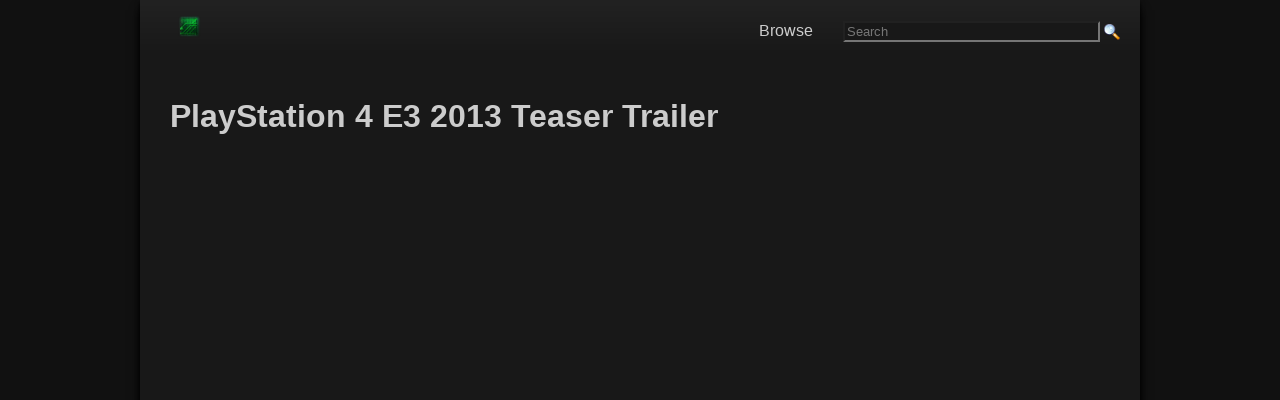

--- FILE ---
content_type: text/html; charset=UTF-8
request_url: https://www.gamingreality.com/2013/06/playstation-4-e3-2013-teaser-trailer.html
body_size: 13218
content:
<!DOCTYPE html>
<html dir='ltr' xmlns='http://www.w3.org/1999/xhtml' xmlns:b='http://www.google.com/2005/gml/b' xmlns:data='http://www.google.com/2005/gml/data' xmlns:datxboxa='https://www.google.com/2005/gml/data' xmlns:expr='http://www.google.com/2005/gml/expr'>
<head>
<link href='https://www.blogger.com/static/v1/widgets/2944754296-widget_css_bundle.css' rel='stylesheet' type='text/css'/>
<link href='https://blogger.googleusercontent.com/img/b/R29vZ2xl/AVvXsEjzCdXr2SzoHfBfn8P3U1Lk-ovibLUIkWNUq1as0tEHpuALzBhNqL_TdCTh85DTNDyt8yF2YQpGjrqjWGtvaGDBjeCF1y3vCD0d5dD3qlM3w5ZdrSXFGso3v_LyM5buO1lEdcqUy3VGWyQ/s0/favnew7.ico' rel='icon' type='image/x-icon'/>
<meta content='blogger' name='generator'/>
<link href='https://www.gamingreality.com/feeds/posts/default' rel='alternate' title='video games Atom' type='application/atom+xml'/>
<link href='https://www.gamingreality.com/feeds/posts/default?alt=rss' rel='alternate' title='video games - RSS' type='application/rss+xml'/>
<link href='https://www.blogger.com/feeds/2124868517484422583/posts/default' rel='service.post' title='video games - Atom' type='application/atom+xml'/>
<!--[if IE]><script type="text/javascript" src="https://www.blogger.com/static/v1/jsbin/2591933621-ieretrofit.js"></script> <![endif]-->
<meta content='http://www.gamingreality.com/2013/06/playstation-4-e3-2013-teaser-trailer.html' name='og:url:domain'/>
<!--[if IE]> <script> (function() { var html5 = ("abbr,article,aside,audio,canvas,datalist,details," + "figure,footer,header,hgroup,mark,menu,meter,nav,output," + "progress,section,time,video").split(','); for (var i = 0; i < html5.length; i++) { document.createElement(html5[i]); } try { document.execCommand('BackgroundImageCache', false, true); } catch(e) {} })(); </script> <![endif]-->
<meta content='english' name='language'/>
<meta content='width=device-width, initial-scale=1' name='viewport'/>
<meta content='telephone=no' name='format-detection'/>
<title>PlayStation 4 E3 2013 Teaser Trailer - Video Games, Walkthroughs, Guides, News, Tips, Cheats</title>
<!-- Google +1 Button Code -->
<script src="https://apis.google.com/js/platform.js" async defer></script>

<!-- jquery -->
<script src="https://code.jquery.com/jquery-latest.min.js" async defer></script>

<!-- ads -->
<script async='async' data-ad-client='ca-pub-6327447448610217' src='https://pagead2.googlesyndication.com/pagead/js/adsbygoogle.js'></script>
<!-- old css removed -->  <style type="text/css"><!-- /*
<style id='page-skin-1' type='text/css'><!--
/*
----- GamingReality Responsive Theme by George K ----- Original theme by Lawny -----
/* Variable definitions
====================
*/
.showpageArea a {
text-decoration: underline;
}
input[type=text] {
background-color: #181818;
color: #CCC;
}
input[type=image] {
margin-bottom: -4px;
}
hr {
border-color: #444;
}
.showpageNum a {
text-decoration: none;
border: 1px solid #cccccc;
margin: 0 3px;
padding: 3px;
}
.showpageNum a:hover {
border: 1px solid #cccccc;
background-color: #cccccc;
}
.showpagePoint {
color: #333;
text-decoration: none;
border: 1px solid #cccccc;
background: #cccccc;
margin: 0 3px;
padding: 3px;
}
.showpageOf {
text-decoration: none;
padding: 3px;
margin: 0 3px 0 0;
}
.showpage a {
text-decoration: none;
border: 1px solid #cccccc;
padding: 3px;
}
.showpage a:hover {
text-decoration: none;
}
.showpageNum a:link, .showpage a:link {
text-decoration: none;
}
/* Adjust pre size for mobile devices */
@media screen and (max-width: 1000px) {
pre {
font-family: monospace, monospace;
font-size: 0.34em;
}
}
/* Style Add this social sharing buttons below post */
.addthis_toolbox {
clear: both;
min-width: 240px;
min-height: 22px;
padding-top: 8px;
padding-bottom: 5px;
padding-left: 8px;
border: 1px solid rgb(204, 204, 204);
background: url("https://blogger.googleusercontent.com/img/b/R29vZ2xl/AVvXsEiPvFfEOahVCHv3wAB-smU15biAW_LWz9aA1_6JQ7AkxpBDuxqU356QLS1Wz9lf7z3Bum-MqPWMpRNtTZZk0YywpNCNPGXokyJKqfz5wibnA4Mls4owCZuf0v0GNTtJKyH55KWHS86C609I/s1600/addthis-bg.png") repeat-x scroll left bottom white;
z-index: 100;
border-radius: 3px;
font-size: 0.1px;
}
.addthis_button_facebook_like {
width: 85px !important;
}
.addthis_button_tweet {
width: 95px !important;
}
.addthis_button_google_plusone {
width: 72px !important;
}
.addthis_button_pinterest_pinit {
width: 100px !important;
}
/* Mobile sharing button */
#at4m-dock a:link, .at4m-dock a:visited {
display: block;
border: none;
margin: 0;
padding-top: 0px;
padding-bottom: 15px;
height: 20px;
line-height: 20px;
text-align: center;
text-decoration: none;
text-shadow: none;
font-weight: bold;
color: #555;
cursor: pointer;
float: left;
font-size: 1em;
}
.at4m-dock-toggle {
height: 35px !important;
line-height: 35px !important;
}
.at4m-dock-toggle a {
height: 35px !important;
line-height: 35px !important;
}
* Control Ads */
/* Leaderboard  */
#leaderboard {
width: 100%;
padding-top: 15px;
margin-top: 15px;
}
/* Style Images */
img {
min-width: none !important;
max-width: 100%;
height: auto;
}
}
/* ////////// Style images MOBILE ////////// */
@media screen and (max-width: 1000px) {
img {
max-width: 100%;
height: auto;
}
}
/* Main Background & Font Size */
#navbar, .quickedit {
display: none;
}
body, .body-fauxcolumn-outer {
background-color: #111;
margin: 0;
font: 16px Arial, Georgia, Helvetica, Verdana, sans-serif;
font-weight: 400;
}
/* ////////// Main Content Font ////////// */
#outer-wrapper {
margin: 0 auto;
padding: 0;
text-align: left;
font-size: 1em;
color: #ccc;
}
/* ////////// Main Content Font mobile ////////// */
@media screen and (max-width: 1000px) {
#outer-wrapper {
margin: 0 auto;
padding: 0;
text-align: left;
font-size: 1em;
color: #ccc;
}
}
/* //////// Responsive Content Table Code //////// */
#responsive-table p {
margin: 5px;
}
#responsive-table a:link {
color: #ccc;
border: 0;
}
#responsive-table a:visited {
color: #ccc;
border: 0;
}
#responsive-table a:hover {
border: 0;
}
/* Main line Height */
#main-wrapper, #r-sidebar, #l-sidebar {
color: #CCC;
word-wrap: break-word;
overflow: hidden;
line-height: 1.5;
}
/* ////////// Main line height mobile ////////// */
@media screen and (max-width: 1000px) {
#main-wrapper, #r-sidebar, #l-sidebar {
color: #CCC;
word-wrap: break-word;
overflow: hidden;
line-height: 1.5;
}
}
#status-msg-wrap {
width: 250px;
text-align: left;
}
/* Links */
a:link {
font-size: 1em;
color: #108746;
text-decoration: none;
font-weight: normal;
bottom: 1px;
border-width: 0 0 1px;
border-style: solid;
}
a:visited {
color: #108746;
text-decoration: none;
font-weight: normal;
}
a:hover {
color: #24bc01;
text-decoration: none;
font-weight: normal;
border: 0px;
}
h1 {
font-size: 2.0em;
font: Arial, sans-serif;
color: #CCC;
}
h2 {
font-size: 1.5em;
color: #108746;
}
/* //// STYLE SUB HEADER TITLES //// */
h3 {
font-size: 1.2em;
color: #108746;
text-transform: uppercase;
}
/* ///// STYLE FRONT PAGE AND PAGE TITLES ///// */
h2 a:link {
color: #108746;
font-size: 1.1em;
line-height: 1.1em;
font-weight: bold;
}
h2 a:visited {
color: #108746;
}
h2 a:hover {
color: #108746;
text-decoration: none;
}
/* Style top search */
#search-box {
float: right;
padding-top: 14px;
}
/* ////////// SEARCH BOX MOBILE hidden until fixed both box and results page mobile ////////// */
@media screen and (max-width: 1000px) {
#search-box {
float: right;
padding-bottom: 5px;
display: none;
}
}
/* ////////// Main Title Font MOBILE ////////// */
@media screen and (max-width: 1000px) {
h1 {
font-size: 1.8em;
}
h2 {
font-size: 0.95em;
}
}
/* ///// SUB HEADER FONT SIZE MOBILE ///// */
@media screen and (max-width: 1000px) {
h2 {
font-size: 1.25em;
}
}
/* Main background and HTML css */
html {
height: 100%;
}
@media screen and (max-width: 1000px) {
html {
-webkit-text-size-adjust: 100%;
}
}
/* Main Content Wrapper - After Right menu Background */
#content-wrapper {
padding: 0;
width: 1000px;
max-width: 95%;
margin: 0 auto;
background: #181818;
overflow: hidden;
box-shadow: 0 2px 4px rgba(0,1,1,1.4), 0 10px 10px rgba(0,1,1,1.4);
}
/* ////////// CONTENT WRAPPER MOBILE + main content padding  ////////// */
@media screen and (max-width: 1000px) {
#content-wrapper {
padding: 0;
width: 100%;
min-width: 240px;
margin: 0 auto;
padding-left: 5px;
padding-right: 10px;
}
}
/* Inner Content Wrapper (Main content padding) */
#content-inner {
width: 95%;
height: 100%;
margin: 0 auto;
background: #181818;
padding-left: 10px;
}
/* ////////// INNER CONTENT WRAPPER MOBILE ////////// */
@media screen and (max-width: 1000px) {
#content-inner {
width: 95%;
height: 100%;
margin: 0 auto;
}
}
/* Wrapper Sidebar Currently Off */
#wrapper-sidebar {
position: relative;
width: 29%;
height: 100%;
float: right;
padding-left: 10px;
padding-bottom: 10px;
}
/* ////////// WRAPPER SIDEBAR MOBILE ////////// */
@media screen and (max-width: 1000px) {
#wrapper-sidebar {
position: relative;
width: 30%;
height: 560px;
float: right;
padding-left: 10px;
padding-bottom: 10px;
}
}
/* Main Wrapper */
#main-wrapper {
display: inline;
width: 100%;
background: #181818;
background-image: url('');
}
/* ////////// COMMENTSMOBILE ////////// */
@media screen and (max-width: 1000px) {
#commentsdiv {
font-size: 1.30em;
}
}
/* Custom Category Pages Status Message */
#main .status-msg-wrap {
width: 100%;
margin-bottom: 30px;
}
#main .status-msg-body {
font-size: 90%;
text-align: left;
width: auto;
}
#main .status-msg-border {
border: 0px;
opacity: 0;
}
/* Fix Header text overlapping */
#main-wrapper h1 {
line-height: 100%;
}
#main-wrapper h2 {
line-height: 100%;
}
/*
font:x-small arial;
font-size/* */
:
/**/
small;
font-size:
/**/
small;
*/ text-align:center;
}
/* Small text size */
small {
font-size: 0.8em;
font-weight: normal;
}
/* Around the web */
#aroundtheweb a {
color: #004881;
font-size: 0.95em;
font-weight: normal;
text-decoration: none;
}
/* Label Div */
#labeldiv {
line-height: 0px;
margin: 0px;
padding: 5px;
}
#labeldiv a {
font-weight: normal;
}
/* ////////// LABEL DIV MOBILE ////////// */
@media screen and (max-width: 1000px) {
#labeldiv {
line-height: 0px;
margin: 0px;
margin-top: 15px;
}
#labeldiv img {
min-width: 1% !important;
min-height: 1% !important;
}
#labeldiv a {
font-weight: normal;
font-size: 0.70em;
}
}
/* ////////// EDIT DIV MOBILE ////////// */
@media screen and (max-width: 1000px) {
#editdiv img {
min-width: 1% !important;
min-height: 1% !important;
}
}
#bottomdiv {
margin: 5px;
padding: 5px;
}
#bottomdiv a {
font-weight: normal;
}
a img {
border-width: 0;
}
/* /////////// Lists /////////// */
ul {
list-style-type: square;
list-style-image: url(https://blogger.googleusercontent.com/img/b/R29vZ2xl/AVvXsEg21meo3B8CwdjuklXCvbcHR1xZSAY1ucPhoGCHycWPK6PZCXmLBkBp0FbTnbuSGW0RUbpvx0UWiPP7kwLJfzDXr_kIqUTE3n0pAxPcqEbHlUBHDmboXQaq4jZIH-YFlp1FcEQ0-E54jsk/s0/list-icon.png);
}
ol {
list-style-type: decimal;
}
ul, ol {
margin-left: 0.5em;
padding-left: 0.5em;
margin-bottom: 0.5em;
margin-top: 0.5em;
}
li {
margin-bottom: 25px;
margin-top: 15px;
}
/* Right Menu Links
#rightmenudiv li a {
font-size: 0.90em;
font-weight: normal;
}
/* Paragraphs & Steps */
p {
margin-top: 10px;
margin-bottom: 35px;
}
#h-right {
float: right;
width: 450px;
margin: 0;
padding: 0;
}
#feedlnks {
font-size: 0.90em;
text-align: right;
padding: 0 0 3px;
}
/* Banner width here */
#banner * {
padding: 0;
margin: 0;
}
#banner {
padding: 0;
margin: 0px 0;
width: 390px;
height: 60px;
overflow: hidden;
}
#header {
width: 300px;
float: left;
margin: 0;
text-align: left;
color: #000;
overflow: hidden;
}
#header h1 {
margin: 5px 5px 0 0;
padding: 10px 20px 0 0;
line-height: 1em;
text-transform: capitalize;
font: normal normal 100%;
font-size: 1.2em;
}
#header-wrapper a {
color: #000;
text-decoration: none;
}
#header-wrapper a:hover {
color: #000;
}
#header .description {
text-transform: capitalize;
letter-spacing: .2em;
line-height: 1.1em;
font: normal normal 85%;
color: #000000;
}
/* ////////// Guides Menu MOBILE ////////// */
@media screen and (max-width: 1000px) {
#guides-text {
line-height: 5x;
margin: 0px;
margin-top: 15px;
}
#guides-text img {
min-width: 1% !important;
min-height: 1% !important;
}
#guides-text a {
font-weight: normal;
font-size: 0.70em;
}
}
/* Content Menu Lists DESKTOP */
#content-list ul {
max-width: 620px;
margin-top: 3px;
margin-bottom: 3px;
padding: 0;
list-style-position: inside;
}
#content-list li {
display: block;
border-bottom: 1px solid #181818;
margin: 0;
padding: 0;
}
#content-list a {
border: 0;
}
#content-list a:hover {
border: 0;
}
#content-list a:visited {
border: 0;
}
/* ////////// CONTENT Menu Mobile Links */
@media screen and (max-width: 1000px) {
#content-list li {
display: block;
border-bottom: 1px solid #181818;
margin: 0;
padding: 0;
}
}
#content-list li a {
display: block;
color: #ccc;
padding-top: 15px;
padding-bottom: 15px;
padding-left: 10px;
text-decoration: none;
font-weight: none background: #222;
/* For browsers that do not support gradients */
background: -webkit-linear-gradient(#222, #181818);
/* For Safari 5.1 to 6.0 */
background: -o-linear-gradient(#222, #181818);
/* For Opera 11.1 to 12.0 */
background: -moz-linear-gradient(#222, #181818);
/* For Firefox 3.6 to 15 */
background: linear-gradient(#222, #181818);
/* Standard syntax (must be last) */
}
#content-list li a:hover {
color: #CCC;
text-decoration: none;
background: #333;
/* For browsers that do not support gradients */
background: -webkit-linear-gradient(#333, #181818);
/* For Safari 5.1 to 6.0 */
background: -o-linear-gradient(#333, #181818);
/* For Opera 11.1 to 12.0 */
background: -moz-linear-gradient(#333;, #181818);
/* For Firefox 3.6 to 15 */
background: linear-gradient(#333, #181818);
/* Standard syntax (must be last) */
}
/* Sidebar Menu List */
#menu ul {
margin-top: 3px;
margin-bottom: 3px;
padding: 0;
list-style-type: none;
}
#menu li {
display: inline display:block;
margin-bottom: 0px;
margin-top: 0px;
margin-right: 15px;
border-bottom: 1px dotted #d2d1d1;
}
#menu li a {
color: #007dda;
text-decoration: none;
display: block;
padding: 10px 10px 10px 10px;
font-size: 0.90em;
font-weight: normal;
-webkit-text-size-adjust: 120%;
}
#menu li a:hover {
text-decoration: none;
background-color: #EDEDEF;
background: url("https://blogger.googleusercontent.com/img/b/R29vZ2xl/AVvXsEhbUTQFxt7bliQeqBEKmR_ZTearwFGZ-Kvg9xHlxcO2nz4Tu9KfSIFRyu8yHfd5bjYZh20ZcabovvQPZaz20kX4mxwRrEXsGe5RNhNJb5iUq5aU1oGj_nBM9zVLlyEQOf3CqCEUAoQespos/s1600/navbg.jpg");
}
.feed-icons {
padding: 13px 0 0 0;
margin: 0 1px -2px 0;
display: inline;
}
#srchfrm {
padding: 0px 0;
}
#btn {
background: #333;
color: #fff;
border: 1px solid #666;
font-size: 0.95em;
font-weight: bold;
}
#txtbx {
border: 1px solid #666;
font-size: 0.95em;
height: 25;
width: 170px;
}
/* Footer */
.bottom-footer a {
border: 0;
}
#foot {
font-size: 0.85em;
}
#foot a {
color: #1a1a1a;
text-decoration: none;
font-size: 0.85em;
font-weight: normal;
}
#foot-wrap {
color: #1a1a1a;
font-size: 11px width:100%x;
margin: 0 auto;
margin-top: 0px;
padding-bottom: 3px;
}
/* Sidebar Titles */
h3 {
display: block;
font-size: 1.15em;
-webkit-margin-before: 1em;
-webkit-margin-after: 1em;
-webkit-margin-start: 0px;
-webkit-margin-end: 0px;
font-weight: bold;
}
/* Posts */
.byline {
margin: 0 0 1.5em;
padding: 0 0 5px;
font-size: 0.95em;
color: #000;
border-bottom: 1px solid #ccc;
}
.date-header {
font-size: 0.95em;
font-family: Arial;
color: #888888;
.post-labels {
margin: 0px 0 0;
}
.post {
margin: .5em 0 1.5em;
padding-bottom: 1.5em;
}
.post h3 {
margin: 15px 0 0;
padding: 0 0 6px;
font-size: 1em;
font-weight: normal;
line-height: 1.4em;
color: #000;
text-transform: capitalize;
}
.post h3 a, .post h3 a:visited, .post h3 strong {
font-size: 1em;
text-decoration: none;
color: #000;
font-weight: normal;
}
.post h3 strong, .post h3 a:hover {
color: #000;
text-decoration: underline;
font-size: 1em;
}
.post-body {
margin: 0 0 .75em;
line-height: 1.6em;
}
.post-body blockquote {
line-height: 1.3em;
}
.post-footer {
border-top: 1px solid #CCC;
padding: 5px 0 0;
margin: .75em 0;
color: #000;
text-transform: uppercase;
letter-spacing: .1em;
font: normal normal 78%;
line-height: 1.4em;
}
.comment-link {
margin-left: .6em;
}
.post img {
padding: 4px;
border: 1px solid #ccc;
}
.post blockquote {
margin: 1em 20px;
}
.post blockquote p {
margin: .75em 0;
}
/* ////////// Comments ////////// */
#comments h4 {
margin: 5px 0;
font-weight: normal;
line-height: 1.4em;
color: #666;
}
.norm-comments, .authors-comments {
margin: 0 0 15px;
padding: 5px 10px;
line-height: 1.4em;
border: 1px solid #ccc;
}
.authors-comments {
background: #eee;
}
.resp {
margin: 0;
padding: 0;
font-weight: bold;
}
.comment-timestamp {
float: right;
font-size: 0.85em;
}
#comments-block {
margin: 1em 0 1.5em;
line-height: 1.6em;
}
#comments-block .comment-author {
margin: 0 0 5px;
float: left;
font-weight: bold;
}
#comments-block .comment-body {
margin: .25em 0 0;
padding: 2px 0 0;
clear: both;
}
#comments-block .comment-footer {
margin: -.25em 0 2em;
line-height: 1.4em;
text-transform: uppercase;
letter-spacing: .1em;
}
#comments-block .comment-body p {
margin: 0 0 .75em;
}
.deleted-comment {
font-style: italic;
color: gray;
}
#blog-pager-newer-link {
float: left'}
#blog-pager-older-link {
float:right;
}
#blog-pager {
text-align: center;
}
.feed-links {
clear: both;
line-height: 2.5em;
}
/* ////////// Sidebar Content //////////*/
.sidebar h2 {
margin: 1.5em 0 .75em;
padding: 1px 5px;
text-transform: uppercase;
letter-spacing: 0.1em;
font-size: 0.95em;
font-family: helvetica, Arial, Tahoma;
font-weight: bold;
color: #fff;
background: #222;
}
.sidebar {
color: #0000FF;
line-height: 1.5em;
}
.sidebar ul {
list-style: square;
margin: 0 0 0;
padding: 0 0 0;
color: #333;
}
.sidebar li {
margin: 0 0 0 15px;
padding: 0;
line-height: 1.5em;
}
.sidebar .widget, .main .widget {
margin: 0 0 0;
padding: 0 0 0;
}
.main .Blog {
border-bottom-width: 0;
}
/* ////////// Profile ////////// */
.profile-img {
float: left;
margin-top: 0;
margin-right: 5px;
margin-bottom: 5px;
margin-left: 0;
padding: 4px;
border: 1px solid #cccccc;
}
/* ////////// Poll Style ////////// */
/* Sidebar Content */
#Poll1 {
width: 220px;
background: #f4f4f4;
padding: 0 5px;
color: #000;
}
#Poll1 .resultBar {
color: #000000;
}
#Poll1 h2 {
text-align: center;
font-size: 110%;
color: #000;
font-family: arial;
font-weight: bold;
}
/* ////////// BOTTOM ////////// */
#bottom {
background: #CCC;
}
.profile-data {
margin: 0;
text-transform: uppercase;
letter-spacing: .1em;
font: normal normal 78% arial, helvetica, sans-serif;
color: #999;
font-weight: bold;
line-height: 1.6em;
}
.profile-datablock {
margin: .5em 0 .5em;
}
.profile-textblock {
margin: 0.5em 0;
line-height: 1.6em;
}
.profile-link {
font: normal normal 78% arial, helvetica, sans-serif;
text-transform: uppercase;
letter-spacing: .1em;
}
/* ////////// Footer ////////// */
.footer {
width: 900px;
background: #CCCCCC;
font-size: 0.85em;
margin: 0 auto;
padding: 0;
clear: both;
text-align: center;
color: #CCCCCC;
text-transform: uppercase;
letter-spacing: 0.1em;
border: 1px;
}
#footer a:link, #footer a:visited, #footer a:hover {
font-color: #CCC;
}
/* wireframe layout tweaks */
body#layout * {
margin: 0;
padding: 0;
}
body#layout, body#layout #header-wrapper, body#layout #nav-wrap, body#layout #content-inner, body#layout #footer {
width: 750px;
}
body#layout #main-wrapper, body#layout #header, body#layout #l-nav {
width: 40%;
}
body#layout #banner {
height: auto;
width: 80%;
}
body#layout #feedlnks, body#layout #r-nav, body#layout #ft {
display: none;
}
body#layout #content-wrapper {
padding: 10px 0 0;
}
body#layout #nav {
height: 40px;
}
body#layout #h-right {
width: 60%;
}

--></style>
<!-- ############ Responsive Navigation Menu ############-->
<style>

.header {
  background-color: #202020;
  box-shadow: 1px 1px 4px 0 rgba(0,0,0,.1);
  position: relative;
  width: 100%;
  z-index: 3;
      	/* For browsers that do not support gradients */
	background: -webkit-linear-gradient(#222, #181818);
	/* For Safari 5.1 to 6.0 */
	background: -o-linear-gradient(#222, #181818);
	/* For Opera 11.1 to 12.0 */
	background: -moz-linear-gradient(#222, #181818);
	/* For Firefox 3.6 to 15 */
	background: linear-gradient(#222, #181818);
	/* Standard syntax (must be last) */
}
 
.header ul {
  margin: 0;
  padding: 0;
  list-style: none;
  overflow: hidden;
}
  
  
.header li a {
  display: block;
  color: #CCC;
  padding: 5px 5px;
  text-decoration: none;
}
 
.header li a:hover,
.header .menu-btn:hover {
  background-color: rgba(0, 0, 0, 0.10);
}
  
  .header .logo {
      color: #CCC;
      display: block;
      float: left;
      font-size: 1.5em;
      padding: 5px 5px;
      text-decoration: none;
      border: 0;
    }
  
  
  .header .menu {
  clear: both;
  max-height: 0;
  padding-right: 20px;
  margin: 0 0 5px 0;
  transition: max-height .2s ease-out;
}
  

 
/* menu icon hamburger */
 
.header .menu-icon {
  cursor: pointer;
  display: inline-block;
  float: right;
  padding: 25px 20px;
  position: relative;
  user-select: none;
}
 
.header .menu-icon .navicon {
  background: #ccc;
  display: block;
  height: 2px;
  position: relative;
  transition: background .2s ease-out;
  width: 18px;
}
 
.header .menu-icon .navicon:before,
.header .menu-icon .navicon:after {
  background: #CCC;
  content: '';
  display: block;
  height: 100%;
  position: absolute;
  transition: all .2s ease-out;
  width: 100%;
}
 
.header .menu-icon .navicon:before {
  top: 5px;
}
 
.header .menu-icon .navicon:after {
  top: -5px;
}
 
/* menu btn */
 
.header .menu-btn {
  display: none;
}
 
.header .menu-btn:checked ~ .menu {
  max-height: 340px;
}
 
.header .menu-btn:checked ~ .menu-icon .navicon {
  background: transparent;
}
 
.header .menu-btn:checked ~ .menu-icon .navicon:before {
  transform: rotate(-45deg);
}
 
.header .menu-btn:checked ~ .menu-icon .navicon:after {
  transform: rotate(45deg);
}
 
.header .menu-btn:checked ~ .menu-icon:not(.steps) .navicon:before,
.header .menu-btn:checked ~ .menu-icon:not(.steps) .navicon:after {
  top: 0;
}
  
  /* Responsive Top Menu Style */
@media only screen and (max-width: 768px){
    .header ul{
        background-color: #202020;
    }  
    .header li a {
    padding: 15px;
    border-bottom: 1px dotted #ddd;
  
  }
}
 /* Desktop Top Menu Style */
@media only screen and (min-width: 768px) {
    .menu-wrapper{
        background: #202020;
        height: 55px;
        line-height: 32px;
        width: 100%;
      margin-bottom: 51x;
  	/* For browsers that do not support gradients */
	background: -webkit-linear-gradient(#222, #181818);
	/* For Safari 5.1 to 6.0 */
	background: -o-linear-gradient(#222, #181818);
	/* For Opera 11.1 to 12.0 */
	background: -moz-linear-gradient(#222, #181818);
	/* For Firefox 3.6 to 15 */
	background: linear-gradient(#222, #181818);
	/* Standard syntax (must be last) */
    }
  .header li {
    float: left;
  }
    .header .logo{
    line-height: 1;
    }
  .header li a {
    color: #CCC;
    padding: 0px 30px;
    border: 0px;
  
  }
  .header .menu {
    clear: none;
    float: right;
    max-height: none;
  }
  .header .menu-icon {
    display: none;
  }
}
  
</style>
<!-- End responsive nav menu -->
<!-- page level ads mobile -->
<!-- oldadspace -->
<script>
        $(document).ready(function() {
          $("a").each(function() {
            var i = $(this).attr("href");
            var n = i.replace(http://www.gamingreality, "https://www.gamingreality");
                              $(this).attr("href", function() {
              return n
            })
          })
        });
      </script>
<!-- oldadspace -->
<!-- oldadspace -->
<link href='https://www.blogger.com/dyn-css/authorization.css?targetBlogID=2124868517484422583&amp;zx=7049f82b-e62b-4209-9a00-55ef0ecf96ec' media='none' onload='if(media!=&#39;all&#39;)media=&#39;all&#39;' rel='stylesheet'/><noscript><link href='https://www.blogger.com/dyn-css/authorization.css?targetBlogID=2124868517484422583&amp;zx=7049f82b-e62b-4209-9a00-55ef0ecf96ec' rel='stylesheet'/></noscript>
<meta name='google-adsense-platform-account' content='ca-host-pub-1556223355139109'/>
<meta name='google-adsense-platform-domain' content='blogspot.com'/>

<!-- data-ad-client=ca-pub-6327447448610217 -->

</head>
<!-- 1 -->
<body>
<div id='fb-root'></div>
<script>(function(d, s, id) {
  var js, fjs = d.getElementsByTagName(s)[0];

Z
  if (d.getElementById(id)) {return;}
  js = d.createElement(s); js.id = id;
  js.src = "//connect.facebook.net/en_US/all.js#xfbml=1";
  fjs.parentNode.insertBefore(js, fjs);
}(document, 'script', 'facebook-jssdk'));</script>
<!-- Outer Wrapper -->
<div id='outer-wrapper'>
<!-- Main Site Wrapper -->
<div id='content-wrapper'>
<!-- Logo and Nav Menu Area -->
<div class='menu-wrapper'>
<header class='header'>
<a class='logo' href='https://www.gamingreality.com'><img alt='gamingreality' src='https://blogger.googleusercontent.com/img/b/R29vZ2xl/AVvXsEij9ez44DiYl-XvCpYOqsE0_uXDGIQDu9ZLSB2ptjMZ_MwITFMSQlCRf19CjcLEd1BaJWORUiedhQ5Et4u0fFj-xyu42d7kJO48qe6USa4nH8L1ZdXpohobbR6o6OiFPGUyvyiFw4vz1js/s0/logo-new2.png'/></a>
<input class='menu-btn' id='menu-btn' type='checkbox'/>
<label class='menu-icon' for='menu-btn'><span class='navicon'></span></label>
<ul class='menu'>
<li><a href='https://www.gamingreality.com/p/games.html'>Browse</a></li>
<li><form action="/p/search.html" >  
<input type="hidden" name="cx" value="partner-pub-6327447448610217:it1knt29dlp" />
<input type="hidden" name="cof" value="FORID:10" />
<input type="hidden" name="ie" value="ISO-8859-1" />
<input type="text" name="q" size="30" placeholder="Search" />
<input type="image" border="0" src="https://blogger.googleusercontent.com/img/b/R29vZ2xl/AVvXsEgj1-pwPZR2QMVgcxvs9ucfT14SXD8i44y42Ct57eqJjm-AfFAhfFjpdptsvgdTSQiSGOWbgduu9kwSIVURtCFlClP9h3vUp6qbfOv9dYjfe0jp-4KFSfFDfavvpJb5P9rIw1ARv-3Eo0uy/s1600/search.png" width="16" 
height="16" type="submit" class="submit" name="sa" value="Search" />
      </form></li>
</ul>
</header>
</div>
<!-- Logo and Nav Menu Area Ends -->
<div id='content-inner'>
<div id='crosscol-wrapper'>
<div></div>
<!-- Content Starts -->
<div id='main-wrapper'>
<!-- Leaderboard Area -->
<br/>
<div id='leaderboard'>
<!-- oldadspace -->
</div>
<!-- Main Content -->
<div class='main section' id='main'><div class='widget HTML' data-version='1' id='HTML2'>
<div class='widget-content'>
<!-- Mobile Nav -->
<script>

(function($) {

  $.fn.menumaker = function(options) {
      
      var cssmenu = $(this), settings = $.extend({
        title: "&nbsp;",
        format: "dropdown",
        sticky: false
      }, options);

      return this.each(function() {
        cssmenu.prepend('<div id="menu-button">' + settings.title + '</div>');
        $(this).find("#menu-button").on('click', function(){
          $(this).toggleClass('menu-opened');
          var mainmenu = $(this).next('ul');
          if (mainmenu.hasClass('open')) { 
            mainmenu.hide().removeClass('open');
          }
          else {
            mainmenu.show().addClass('open');
            if (settings.format === "dropdown") {
              mainmenu.find('ul').show();
            }
          }
        });

        cssmenu.find('li ul').parent().addClass('has-sub');

        multiTg = function() {
          cssmenu.find(".has-sub").prepend('<span class="submenu-button"></span>');
          cssmenu.find('.submenu-button').on('click', function() {
            $(this).toggleClass('submenu-opened');
            if ($(this).siblings('ul').hasClass('open')) {
              $(this).siblings('ul').removeClass('open').hide();
            }
            else {
              $(this).siblings('ul').addClass('open').show();
            }
          });
        };

        if (settings.format === 'multitoggle') multiTg();
        else cssmenu.addClass('dropdown');

        if (settings.sticky === true) cssmenu.css('position', 'fixed');

        resizeFix = function() {
          if ($( window ).width() > 768) {
            cssmenu.find('ul').show();
          }

          if ($(window).width() <= 768) {
            cssmenu.find('ul').hide().removeClass('open');
          }
        };
        resizeFix();
        return $(window).on('resize', resizeFix);

      });
  };
})(jQuery);

(function($){
$(document).ready(function(){

$(document).ready(function() {
  $("#cssmenu").menumaker({
    title: "&nbsp;",
    format: "multitoggle"
  });

  $("#cssmenu").prepend("<div id='menu-line'></div>");

var foundActive = false, activeElement, linePosition = 0, menuLine = $("#cssmenu #menu-line"), lineWidth, defaultPosition, defaultWidth;

$("#cssmenu > ul > li").each(function() {
  if ($(this).hasClass('active')) {
    activeElement = $(this);
    foundActive = true;
  }
});

if (foundActive === false) {
  activeElement = $("#cssmenu > ul > li").first();
}

defaultWidth = lineWidth = activeElement.width();

defaultPosition = linePosition = activeElement.position().left;

menuLine.css("width", lineWidth);
menuLine.css("left", linePosition);

$("#cssmenu > ul > li").hover(function() {
  activeElement = $(this);
  lineWidth = activeElement.width();
  linePosition = activeElement.position().left;
  menuLine.css("width", lineWidth);
  menuLine.css("left", linePosition);
}, 
function() {
  menuLine.css("left", defaultPosition);
  menuLine.css("width", defaultWidth);
});

});


});
})(jQuery);
</script>
</div>
<div class='clear'></div>
</div><div class='widget Blog' data-version='1' id='Blog1'>
<div class='blog-posts hfeed'>
<!--Can't find substitution for tag [defaultAdStart]-->

          <div class="date-outer">
        

          <div class="date-posts">
        
<div class='post-outer'>
<div class='post hentry'>
<div id='editdiv'>
<span class='item-control blog-admin pid-716969247'>
<a href='https://www.blogger.com/post-edit.g?blogID=2124868517484422583&postID=1954100745994113713&from=pencil' title='Edit Post'>
<img alt='' class='icon-action' height='18' src='//img2.blogblog.com/img/icon18_edit_allbkg.gif'/>
</a>
</span>
</div>
<a name='1954100745994113713'></a>
<h3 class='post-title entry-title'>
<h1>PlayStation 4 E3 2013 Teaser Trailer</h1>
<div class='addthis_sharing_toolbox'></div>
</h3>
<div class='post-header'>
<div class='post-header-line-1'></div>
</div>
<div class='post-body entry-content' id='post-body-1954100745994113713'>
<div id='jobmiddlenew'>
<div id='adsense-target'><iframe allowfullscreen="" frameborder="0" height="315" src="https://www.youtube.com/embed/6VrdQuTyTYI" width="560"></iframe><br><Br>
Here is the PlayStation 4 E3 2013 Teaser Trailer.<br></div>
<script type='text/javascript'>
function insertAfter(addition,target) {
var parent = target.parentNode;
if (parent.lastChild == target) {
parent.appendChild(addition); 
} else {
parent.insertBefore(addition,target.nextSibling);
}
}
var adscont = document.getElementById("adsense-content");
var target = document.getElementById("adsense-target");
var linebreak = target.getElementsByTagName("br");
if (linebreak.length > 0){
insertAfter(adscont,linebreak[2]);
}
</script>
</div>
<br/>
<div style='clear: both;'></div>
</div>
<div class='post-footer'>
<div class='post-footer-line post-footer-line-1'><span class='post-comment-link'>
</span>
<span class='post-icons'>
<div id='editdiv'>
<span class='item-control blog-admin pid-716969247'>
<a href='https://www.blogger.com/post-edit.g?blogID=2124868517484422583&postID=1954100745994113713&from=pencil' title='Edit Post'>
<img alt='' class='icon-action' height='18' src='//img2.blogblog.com/img/icon18_edit_allbkg.gif'/>
</a>
</span>
</div>
</span>
</div>
<div class='post-footer-line post-footer-line-2'><span class='post-labels'>

Please share this page if it has helped you.
<div class='addthis_sharing_toolbox'></div>
</span>
</div>
<hr align='left' color='#b8b8b8' size='1' width='100%'/>
<br/>
<small><font color='#999' size='1'><i>Posted 6/08/13</i></font></small>
<div class='post-footer-line post-footer-line-3'></div>
</div>
</div>
<div class='comments' id='comments'>
<a name='comments'></a>
<div id='backlinks-container'>
<div id='Blog1_backlinks-container'>
</div>
</div>
</div>
</div>

        </div></div>
      
<!--Can't find substitution for tag [adEnd]-->
</div>
<div class='post-feeds'>
</div>
</div><div class='widget HTML' data-version='1' id='HTML3'>
<div class='widget-content'>
<!-- Facebook Code -->

<div id="fb-root"></div>
<script>(function(d, s, id) {
  var js, fjs = d.getElementsByTagName(s)[0];
  if (d.getElementById(id)) return;
  js = d.createElement(s); js.id = id;
  js.src = "//connect.facebook.net/en_US/sdk.js#xfbml=1&version=v2.5";
  fjs.parentNode.insertBefore(js, fjs);
}(document, 'script', 'facebook-jssdk'));</script>

<!-- Google Analytics Code -->

<script>
  (function(i,s,o,g,r,a,m){i['GoogleAnalyticsObject']=r;i[r]=i[r]||function(){
  (i[r].q=i[r].q||[]).push(arguments)},i[r].l=1*new Date();a=s.createElement(o),
  m=s.getElementsByTagName(o)[0];a.async=1;a.src=g;m.parentNode.insertBefore(a,m)
  })(window,document,'script','//www.google-analytics.com/analytics.js','ga');

  ga('create', 'UA-4377132-6', 'auto');
  ga('send', 'pageview');

</script>
</div>
<div class='clear'></div>
</div><div class='widget HTML' data-version='1' id='HTML1'>
<div class='widget-content'>
<!-- Youtube Resizer for Responsive Layout -->

<script type='text/javascript'>

(function ( window, document, undefined ) {

  /*
   * Grab all iframes on the page or return
   */
  var iframes = document.getElementsByTagName( 'iframe' );

  /*
   * Loop through the iframes array
   */
  for ( var i = 0; i < iframes.length; i++ ) {

    var iframe = iframes[i],

    /*
       * RegExp, extend this if you need more players
       */
    players = /www.youtube.com|player.vimeo.com/;

    /*
     * If the RegExp pattern exists within the current iframe
     */
    if ( iframe.src.search( players ) > 0 ) {

      /*
       * Calculate the video ratio based on the iframe's w/h dimensions
       */
      var videoRatio        = ( iframe.height / iframe.width ) * 100;
      
      /*
       * Replace the iframe's dimensions and position
       * the iframe absolute, this is the trick to emulate
       * the video ratio
       */
      iframe.style.position = 'absolute';
      iframe.style.top      = '0';
      iframe.style.left     = '0';
      iframe.width          = '100%';
      iframe.height         = '100%';
      
      /*
       * Wrap the iframe in a new <div> which uses a
       * dynamically fetched padding-top property based
       * on the video's w/h dimensions
       */
      var wrap              = document.createElement( 'div' );
      wrap.className        = 'fluid-vids';
      wrap.style.width      = '100%';
      wrap.style.position   = 'relative';
      wrap.style.paddingTop = videoRatio + '%';
      
      /*
       * Add the iframe inside our newly created <div>
       */
      var iframeParent      = iframe.parentNode;
      iframeParent.insertBefore( wrap, iframe );
      wrap.appendChild( iframe );

    }

  }

})( window, document );
</script>
</div>
<div class='clear'></div>
</div></div>
</div>
<!-- Ad at the bottom of index pages -->
<div id='r-sidebar'>
<div class='sidebar section' id='sidebar'><div class='widget HTML' data-version='1' id='HTML4'>
<script type='text/javascript'>
                var disqus_shortname = 'gamingreality';
                var disqus_blogger_current_url = "http://www.gamingreality.com/2013/06/playstation-4-e3-2013-teaser-trailer.html";
                if (!disqus_blogger_current_url.length) {
                    disqus_blogger_current_url = "http://www.gamingreality.com/2013/06/playstation-4-e3-2013-teaser-trailer.html";
                }
                var disqus_blogger_homepage_url = "http://www.gamingreality.com/";
                var disqus_blogger_canonical_homepage_url = "http://www.gamingreality.com/";
            </script>
<style type='text/css'>
                    #comments {display:none;}
                </style>
<script type='text/javascript'>
                    (function() {
                        var bloggerjs = document.createElement('script');
                        bloggerjs.type = 'text/javascript';
                        bloggerjs.async = true;
                        bloggerjs.src = '//'+disqus_shortname+'.disqus.com/blogger_item.js';
                        (document.getElementsByTagName('head')[0] || document.getElementsByTagName('body')[0]).appendChild(bloggerjs);
                    })();
                </script>
<style type='text/css'>
                    .post-comment-link { visibility: hidden; }
                </style>
<script type='text/javascript'>
                (function() {
                    var bloggerjs = document.createElement('script');
                    bloggerjs.type = 'text/javascript';
                    bloggerjs.async = true;
                    bloggerjs.src = '//'+disqus_shortname+'.disqus.com/blogger_index.js';
                    (document.getElementsByTagName('head')[0] || document.getElementsByTagName('body')[0]).appendChild(bloggerjs);
                })();
                </script>
</div></div>
<br/>
</div>
</div>
<!-- end content-inner -->
<!-- Footer -->
<div id='bottomdiv'>
<!-- bottom of index page -->
<!-- end bottom on index page-->
<!-- footer -->
<div class='bottom-footer'>
<table align='center' cellpadding='3' cellspacing='3' width='95%'><tr>
<td>
<br/>
<br/>
<form action="/p/search.html" >  
<input type="hidden" name="cx" value="partner-pub-6327447448610217:it1knt29dlp" />
<input type="hidden" name="cof" value="FORID:10" />
<input type="hidden" name="ie" value="ISO-8859-1" />
<input type="text" name="q" size="30" placeholder="Search" />
<input type="image" border="0" src="https://blogger.googleusercontent.com/img/b/R29vZ2xl/AVvXsEgj1-pwPZR2QMVgcxvs9ucfT14SXD8i44y42Ct57eqJjm-AfFAhfFjpdptsvgdTSQiSGOWbgduu9kwSIVURtCFlClP9h3vUp6qbfOv9dYjfe0jp-4KFSfFDfavvpJb5P9rIw1ARv-3Eo0uy/s1600/search.png" width="16" 
height="16" type="submit" class="submit" name="sa" value="Search" />
</form>
  <br/>
<a href='/p/contact.html'><small><font color='#777' face='arial' size='1'>Contact</font></small></a><font color='#777' size='1'> | </font>
<a href='/p/privacy-policy.html'><small><font color='#777' face='arial' size='1'>Privacy Policy</font></small></a><font color='#777' face='arial' size='1'> | </font>
<a href='#top'><small><font color='#777' face='arial' size='1'>Back to top</font></small></a>
<br/>
<font color='#777' face='arial' size='1'>&#169; 2023</font>
<a href='https://www.gamingreality.com'><small><font color='#777' face='Times New Roman' size='2'>gamingreality</font></small></a>
</td></tr></table>
</div>
</div>
</div>
<!-- end content-wrapper -->
</div>
</div>
<!-- end outer-wrapper -->
<br/><br/><br/>
<script type='text/javascript'>
var addthis_config = addthis_config||{};
addthis_config.data_track_clickback = false;
addthis_config.data_track_addressbar = false;
</script>

<!-- Start of StatCounter Code -->

<script type="text/javascript">
//<![CDATA[
var sc_project=5913556; 
var sc_invisible=1; 
var sc_security="2a1e8699"; 
var scJsHost = (("https:" == document.location.protocol) ? "https://secure." : "https://www.");
document.write("<sc"+"ript type='text/javascript' src='" + scJsHost+ "statcounter.com/counter/counter_xhtml.js'></"+"script>");
//]]>
</script>
<noscript><div class="statcounter"><a title="blogspot visitor" href="https://statcounter.com/blogger/" class="statcounter"><img class="statcounter" src="https://c.statcounter.com/5913556/0/2a1e8699/1/" alt="blogspot visitor" /></a></div></noscript>
<!-- End of StatCounter Code for Blogger / Blogspot -->

<!-- Addthis code -->
<!-- Go to www.addthis.com/dashboard to customize your tools -->
<script type="text/javascript" src="//s7.addthis.com/js/300/addthis_widget.js#pubid=ra-4de99acd50804b73"></script>



<script type="text/javascript" src="https://www.blogger.com/static/v1/widgets/3845888474-widgets.js"></script>
<script type='text/javascript'>
window['__wavt'] = 'AOuZoY4JIg0JdUaAzlgH1NhjJWuORacd0A:1768694563185';_WidgetManager._Init('//www.blogger.com/rearrange?blogID\x3d2124868517484422583','//www.gamingreality.com/2013/06/playstation-4-e3-2013-teaser-trailer.html','2124868517484422583');
_WidgetManager._SetDataContext([{'name': 'blog', 'data': {'blogId': '2124868517484422583', 'title': 'gamingreality', 'url': 'http://www.gamingreality.com/2013/06/playstation-4-e3-2013-teaser-trailer.html', 'canonicalUrl': 'http://www.gamingreality.com/2013/06/playstation-4-e3-2013-teaser-trailer.html', 'homepageUrl': 'http://www.gamingreality.com/', 'searchUrl': 'http://www.gamingreality.com/search', 'canonicalHomepageUrl': 'http://www.gamingreality.com/', 'blogspotFaviconUrl': 'http://www.gamingreality.com/favicon.ico', 'bloggerUrl': 'https://www.blogger.com', 'hasCustomDomain': true, 'httpsEnabled': false, 'enabledCommentProfileImages': true, 'gPlusViewType': 'FILTERED_POSTMOD', 'adultContent': false, 'analyticsAccountNumber': '', 'encoding': 'UTF-8', 'locale': 'en', 'localeUnderscoreDelimited': 'en', 'languageDirection': 'ltr', 'isPrivate': false, 'isMobile': false, 'isMobileRequest': false, 'mobileClass': '', 'isPrivateBlog': false, 'isDynamicViewsAvailable': true, 'feedLinks': '\x3clink rel\x3d\x22alternate\x22 type\x3d\x22application/atom+xml\x22 title\x3d\x22gamingreality - Atom\x22 href\x3d\x22http://www.gamingreality.com/feeds/posts/default\x22 /\x3e\n\x3clink rel\x3d\x22alternate\x22 type\x3d\x22application/rss+xml\x22 title\x3d\x22gamingreality - RSS\x22 href\x3d\x22http://www.gamingreality.com/feeds/posts/default?alt\x3drss\x22 /\x3e\n\x3clink rel\x3d\x22service.post\x22 type\x3d\x22application/atom+xml\x22 title\x3d\x22gamingreality - Atom\x22 href\x3d\x22https://www.blogger.com/feeds/2124868517484422583/posts/default\x22 /\x3e\n\n\x3clink rel\x3d\x22alternate\x22 type\x3d\x22application/atom+xml\x22 title\x3d\x22gamingreality - Atom\x22 href\x3d\x22http://www.gamingreality.com/feeds/1954100745994113713/comments/default\x22 /\x3e\n', 'meTag': '', 'adsenseClientId': 'ca-pub-6327447448610217', 'adsenseHostId': 'ca-host-pub-1556223355139109', 'adsenseHasAds': false, 'adsenseAutoAds': false, 'boqCommentIframeForm': true, 'loginRedirectParam': '', 'isGoogleEverywhereLinkTooltipEnabled': true, 'view': '', 'dynamicViewsCommentsSrc': '//www.blogblog.com/dynamicviews/4224c15c4e7c9321/js/comments.js', 'dynamicViewsScriptSrc': '//www.blogblog.com/dynamicviews/2dfa401275732ff9', 'plusOneApiSrc': 'https://apis.google.com/js/platform.js', 'disableGComments': true, 'interstitialAccepted': false, 'sharing': {'platforms': [{'name': 'Get link', 'key': 'link', 'shareMessage': 'Get link', 'target': ''}, {'name': 'Facebook', 'key': 'facebook', 'shareMessage': 'Share to Facebook', 'target': 'facebook'}, {'name': 'BlogThis!', 'key': 'blogThis', 'shareMessage': 'BlogThis!', 'target': 'blog'}, {'name': 'X', 'key': 'twitter', 'shareMessage': 'Share to X', 'target': 'twitter'}, {'name': 'Pinterest', 'key': 'pinterest', 'shareMessage': 'Share to Pinterest', 'target': 'pinterest'}, {'name': 'Email', 'key': 'email', 'shareMessage': 'Email', 'target': 'email'}], 'disableGooglePlus': true, 'googlePlusShareButtonWidth': 0, 'googlePlusBootstrap': '\x3cscript type\x3d\x22text/javascript\x22\x3ewindow.___gcfg \x3d {\x27lang\x27: \x27en\x27};\x3c/script\x3e'}, 'hasCustomJumpLinkMessage': true, 'jumpLinkMessage': '\x3cb\x3eView More \xbb\x3c/b\x3e', 'pageType': 'item', 'postId': '1954100745994113713', 'postImageThumbnailUrl': 'https://i.ytimg.com/vi/6VrdQuTyTYI/default.jpg', 'postImageUrl': 'https://i.ytimg.com/vi/6VrdQuTyTYI/hqdefault.jpg', 'pageName': 'PlayStation 4 E3 2013 Teaser Trailer', 'pageTitle': 'gamingreality: PlayStation 4 E3 2013 Teaser Trailer'}}, {'name': 'features', 'data': {}}, {'name': 'messages', 'data': {'edit': 'Edit', 'linkCopiedToClipboard': 'Link copied to clipboard!', 'ok': 'Ok', 'postLink': 'Post Link'}}, {'name': 'template', 'data': {'name': 'custom', 'localizedName': 'Custom', 'isResponsive': false, 'isAlternateRendering': false, 'isCustom': true}}, {'name': 'view', 'data': {'classic': {'name': 'classic', 'url': '?view\x3dclassic'}, 'flipcard': {'name': 'flipcard', 'url': '?view\x3dflipcard'}, 'magazine': {'name': 'magazine', 'url': '?view\x3dmagazine'}, 'mosaic': {'name': 'mosaic', 'url': '?view\x3dmosaic'}, 'sidebar': {'name': 'sidebar', 'url': '?view\x3dsidebar'}, 'snapshot': {'name': 'snapshot', 'url': '?view\x3dsnapshot'}, 'timeslide': {'name': 'timeslide', 'url': '?view\x3dtimeslide'}, 'isMobile': false, 'title': 'PlayStation 4 E3 2013 Teaser Trailer', 'description': ' Here is the PlayStation 4 E3 2013 Teaser Trailer.', 'featuredImage': 'https://lh3.googleusercontent.com/blogger_img_proxy/AEn0k_usKKm9BBZccwP81gE2j3ObH_ByIgZ_0ZvRlcIjba1HepLn2RLv0SDVRa18zrsDwDCMqtgDXeDOGfTLnpQPaHRkbwBHzzQwtfgmD8O0mIZSLdeZ', 'url': 'http://www.gamingreality.com/2013/06/playstation-4-e3-2013-teaser-trailer.html', 'type': 'item', 'isSingleItem': true, 'isMultipleItems': false, 'isError': false, 'isPage': false, 'isPost': true, 'isHomepage': false, 'isArchive': false, 'isLabelSearch': false, 'postId': 1954100745994113713}}]);
_WidgetManager._RegisterWidget('_HTMLView', new _WidgetInfo('HTML2', 'main', document.getElementById('HTML2'), {}, 'displayModeFull'));
_WidgetManager._RegisterWidget('_BlogView', new _WidgetInfo('Blog1', 'main', document.getElementById('Blog1'), {'cmtInteractionsEnabled': false}, 'displayModeFull'));
_WidgetManager._RegisterWidget('_HTMLView', new _WidgetInfo('HTML3', 'main', document.getElementById('HTML3'), {}, 'displayModeFull'));
_WidgetManager._RegisterWidget('_HTMLView', new _WidgetInfo('HTML1', 'main', document.getElementById('HTML1'), {}, 'displayModeFull'));
_WidgetManager._RegisterWidget('_HTMLView', new _WidgetInfo('HTML4', 'sidebar', document.getElementById('HTML4'), {}, 'displayModeFull'));
</script>
<script defer src="https://static.cloudflareinsights.com/beacon.min.js/vcd15cbe7772f49c399c6a5babf22c1241717689176015" integrity="sha512-ZpsOmlRQV6y907TI0dKBHq9Md29nnaEIPlkf84rnaERnq6zvWvPUqr2ft8M1aS28oN72PdrCzSjY4U6VaAw1EQ==" data-cf-beacon='{"version":"2024.11.0","token":"1927017599794d0699791c71843cbcb6","r":1,"server_timing":{"name":{"cfCacheStatus":true,"cfEdge":true,"cfExtPri":true,"cfL4":true,"cfOrigin":true,"cfSpeedBrain":true},"location_startswith":null}}' crossorigin="anonymous"></script>
</body>
</html>

--- FILE ---
content_type: text/html; charset=utf-8
request_url: https://www.google.com/recaptcha/api2/aframe
body_size: 267
content:
<!DOCTYPE HTML><html><head><meta http-equiv="content-type" content="text/html; charset=UTF-8"></head><body><script nonce="uPbnCuu6iYGnHJHyOJKL4Q">/** Anti-fraud and anti-abuse applications only. See google.com/recaptcha */ try{var clients={'sodar':'https://pagead2.googlesyndication.com/pagead/sodar?'};window.addEventListener("message",function(a){try{if(a.source===window.parent){var b=JSON.parse(a.data);var c=clients[b['id']];if(c){var d=document.createElement('img');d.src=c+b['params']+'&rc='+(localStorage.getItem("rc::a")?sessionStorage.getItem("rc::b"):"");window.document.body.appendChild(d);sessionStorage.setItem("rc::e",parseInt(sessionStorage.getItem("rc::e")||0)+1);localStorage.setItem("rc::h",'1768762999210');}}}catch(b){}});window.parent.postMessage("_grecaptcha_ready", "*");}catch(b){}</script></body></html>